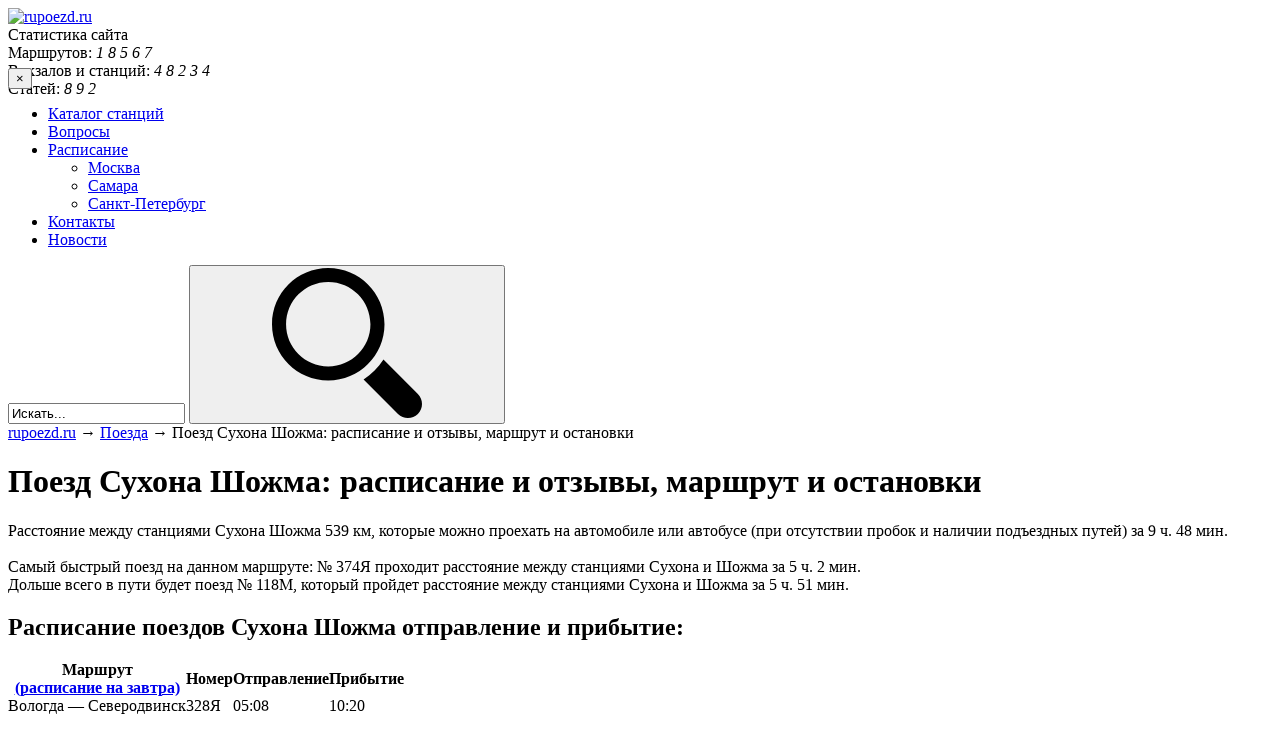

--- FILE ---
content_type: text/html; charset=UTF-8
request_url: https://www.rupoezd.ru/poezd-suhona_shozhma-raspisanie-i-otzyvy-cena-i-stoimost-bileta-marshrut-i-ostanovki/
body_size: 11755
content:
<!DOCTYPE html>
<html lang="ru-RU">
<head>
<meta http-equiv="Content-Type" content="text/html; charset=UTF-8" />
<meta name="viewport" content="width=device-width, initial-scale=1">
<meta name="yandex-verification" content="579d5aadffb410a0" />
<title>Поезд Сухона Шожма: расписание и отзывы, маршрут и остановки от rupoezd.ru</title>
<link rel="preload" href="/wp-content/themes/frontend/m.css?v=8.14" as="style" onload="this.onload=null;this.rel='stylesheet'">
		<script type="text/javascript">
		var ajaxurl = 'https://www.rupoezd.ru/wp-admin/admin-ajax.php';
		</script>
		
<!-- All in One SEO Pack 2.5 by Michael Torbert of Semper Fi Web Design[251,320] -->
<link rel="canonical" href="https://www.rupoezd.ru/poezd-suhona_shozhma-raspisanie-i-otzyvy-cena-i-stoimost-bileta-marshrut-i-ostanovki/" />
<!-- /all in one seo pack -->
<link rel='dns-prefetch' href='//s.w.org' />
<link rel="alternate" type="application/rss+xml" title="rupoezd.ru &raquo; Лента комментариев к &laquo;Поезд Сухона Шожма: расписание и отзывы, маршрут и остановки&raquo;" href="https://www.rupoezd.ru/poezd-suhona_shozhma-raspisanie-i-otzyvy-cena-i-stoimost-bileta-marshrut-i-ostanovki/feed/" />
		<script type="text/javascript">
			window._wpemojiSettings = {"baseUrl":"https:\/\/s.w.org\/images\/core\/emoji\/12.0.0-1\/72x72\/","ext":".png","svgUrl":"https:\/\/s.w.org\/images\/core\/emoji\/12.0.0-1\/svg\/","svgExt":".svg","source":{"concatemoji":"https:\/\/www.rupoezd.ru\/wp-includes\/js\/wp-emoji-release.min.js?ver=5.3.13"}};
			!function(e,a,t){var n,r,o,i=a.createElement("canvas"),p=i.getContext&&i.getContext("2d");function s(e,t){var a=String.fromCharCode;p.clearRect(0,0,i.width,i.height),p.fillText(a.apply(this,e),0,0);e=i.toDataURL();return p.clearRect(0,0,i.width,i.height),p.fillText(a.apply(this,t),0,0),e===i.toDataURL()}function c(e){var t=a.createElement("script");t.src=e,t.defer=t.type="text/javascript",a.getElementsByTagName("head")[0].appendChild(t)}for(o=Array("flag","emoji"),t.supports={everything:!0,everythingExceptFlag:!0},r=0;r<o.length;r++)t.supports[o[r]]=function(e){if(!p||!p.fillText)return!1;switch(p.textBaseline="top",p.font="600 32px Arial",e){case"flag":return s([127987,65039,8205,9895,65039],[127987,65039,8203,9895,65039])?!1:!s([55356,56826,55356,56819],[55356,56826,8203,55356,56819])&&!s([55356,57332,56128,56423,56128,56418,56128,56421,56128,56430,56128,56423,56128,56447],[55356,57332,8203,56128,56423,8203,56128,56418,8203,56128,56421,8203,56128,56430,8203,56128,56423,8203,56128,56447]);case"emoji":return!s([55357,56424,55356,57342,8205,55358,56605,8205,55357,56424,55356,57340],[55357,56424,55356,57342,8203,55358,56605,8203,55357,56424,55356,57340])}return!1}(o[r]),t.supports.everything=t.supports.everything&&t.supports[o[r]],"flag"!==o[r]&&(t.supports.everythingExceptFlag=t.supports.everythingExceptFlag&&t.supports[o[r]]);t.supports.everythingExceptFlag=t.supports.everythingExceptFlag&&!t.supports.flag,t.DOMReady=!1,t.readyCallback=function(){t.DOMReady=!0},t.supports.everything||(n=function(){t.readyCallback()},a.addEventListener?(a.addEventListener("DOMContentLoaded",n,!1),e.addEventListener("load",n,!1)):(e.attachEvent("onload",n),a.attachEvent("onreadystatechange",function(){"complete"===a.readyState&&t.readyCallback()})),(n=t.source||{}).concatemoji?c(n.concatemoji):n.wpemoji&&n.twemoji&&(c(n.twemoji),c(n.wpemoji)))}(window,document,window._wpemojiSettings);
		</script>
		<style type="text/css">
img.wp-smiley,
img.emoji {
	display: inline !important;
	border: none !important;
	box-shadow: none !important;
	height: 1em !important;
	width: 1em !important;
	margin: 0 .07em !important;
	vertical-align: -0.1em !important;
	background: none !important;
	padding: 0 !important;
}
</style>
	<link rel='stylesheet' id='wp-block-library-css'  href='https://www.rupoezd.ru/wp-includes/css/dist/block-library/style.min.css?ver=5.3.13' type='text/css' media='all' />
<link rel='stylesheet' id='contact-form-7-css'  href='https://www.rupoezd.ru/wp-content/plugins/contact-form-7/includes/css/styles.css?ver=5.0.1' type='text/css' media='all' />
<link rel='stylesheet' id='wp-pagenavi-css'  href='https://www.rupoezd.ru/wp-content/plugins/wp-pagenavi/pagenavi-css.css?ver=2.70' type='text/css' media='all' />
<link rel="preload" as="style" href="https://www.rupoezd.ru/wp-content/themes/frontend/style.css?ver=5.3.13" onload="this.rel='stylesheet'">
<link rel='https://api.w.org/' href='https://www.rupoezd.ru/wp-json/' />
<link rel="EditURI" type="application/rsd+xml" title="RSD" href="https://www.rupoezd.ru/xmlrpc.php?rsd" />
<link rel="wlwmanifest" type="application/wlwmanifest+xml" href="https://www.rupoezd.ru/wp-includes/wlwmanifest.xml" /> 
<link rel='prev' title='Поезд Называевская Кизнер: расписание и отзывы, маршрут и остановки' href='https://www.rupoezd.ru/poezd-nazivaevskaya_kizner-raspisanie-i-otzyvy-cena-i-stoimost-bileta-marshrut-i-ostanovki/' />
<link rel='next' title='Поезд Лихая Евдаково: расписание и отзывы, маршрут и остановки' href='https://www.rupoezd.ru/poezd-lihaya_evdakovo-raspisanie-i-otzyvy-cena-i-stoimost-bileta-marshrut-i-ostanovki/' />
<meta name="generator" content="WordPress 5.3.13" />
<link rel='shortlink' href='https://www.rupoezd.ru/?p=264279' />
<link rel="alternate" type="application/json+oembed" href="https://www.rupoezd.ru/wp-json/oembed/1.0/embed?url=https%3A%2F%2Fwww.rupoezd.ru%2Fpoezd-suhona_shozhma-raspisanie-i-otzyvy-cena-i-stoimost-bileta-marshrut-i-ostanovki%2F" />
<link rel="alternate" type="text/xml+oembed" href="https://www.rupoezd.ru/wp-json/oembed/1.0/embed?url=https%3A%2F%2Fwww.rupoezd.ru%2Fpoezd-suhona_shozhma-raspisanie-i-otzyvy-cena-i-stoimost-bileta-marshrut-i-ostanovki%2F&#038;format=xml" />
<style type="text/css">.recentcomments a{display:inline !important;padding:0 !important;margin:0 !important;}</style>

	




    <meta name="description"  content="На этой странице представлена актуальная информация за 2025 год о железнодорожном движении на станции или маршруте: «Поезд Сухона Шожма: расписание и отзывы, маршрут и остановки», которая поможет пассажиру выбрать оптимальный путь из точки А в точку Б." />
    


<style>
.trip_head {
    display: flex;
    width: 100%;
    justify-content: space-between;
}
.trip_head-time {
    margin:12px 0 12px 0;
    margin-right: 8px;
    font-size: 26px;
    line-height: 1.15;
    color: #424543;
}

.trip_head-data {
    margin-top: 18px;
    font-size: 12px;
    text-align: center;
    padding-top: 2px;
    width: 53px;
    height: 20px;
    letter-spacing: 0.1px;
    color: #424543;
    background-color: #f5f5f5;
    border-radius: 6px;
}

 .trip_head-time-left {
    width: 50%;
    margin-top: 19px;
    font-size: 12px;
    line-height: 1.33;
    color: #838383;
    text-align: right;
}

.right-side {
    margin: 0;
    padding: 0;
    width: 30%;
}


.left-side_nav {
    
    background-color: #fafafa;
    height: auto;
    border-right: dashed #a7a7a7 1px;
    padding-bottom: 13px;
   
   

}

.tickets{
border-radius: 8px;
    box-shadow: 0 2px 4px 0 rgb(0 0 0 / 15%);
    font-family: 'Roboto', sans-serif;
    position: relative;
    width: 100%;
    margin-bottom: 20px
}

.trip_city {
    padding-bottom: 6px;
    font-size: 18px;
    line-height: 1;
    color: #424543;
    overflow: hidden;
    white-space: nowrap;
    text-overflow: ellipsis;
}

.right-side_nav {
    
    background-color: #fafafa;
}

.trainimg{
    width: 25px;
    margin-right: 37px;
}

.view-select, .view-select a{
    width: 100%;
}

@media (max-width: 767px){
.trip_city {
    white-space: nowrap;
    overflow: hidden;
    text-overflow: ellipsis;
    display: block;
    margin: 0;
    margin-top: 15px;
    font-size: 12px;
    line-height: 1.33;
    color: #424543;
} 

.trainimg{
    margin-right: 0;
}

.view-select {
margin: 15px 0 15px 0;
}

.left-side_nav{
    border-right: none;
    border-bottom: dashed #a7a7a7 1px;
}

 .trip_head-time-left {
     text-align: center;
    display: flex;
    flex-direction: column;
    align-items: center;
    align-content: flex-end;
    flex-wrap: nowrap;
 }
 
}

</style>












</head>

<div class="rl_cnt_bg" data-id="334783"></div>

<body class="post-template-default single single-post postid-264279 single-format-standard">
<div class="wrapper">

  <div class="mobile-wrapper">

	  <div id="header">
		  <div class="fixwidth cf" style="margin-bottom:-30px !important;">
	      <a href="/" class="logo" title="На главную страницу."><img style="width:221px;height:41px;" src="https://www.rupoezd.ru/wp-content/themes/frontend/images/logo.png" alt="rupoezd.ru" /></a>
	      
<div class="stats">
    <div class="statstitle">Статистика сайта</div>
    <div>Маршрутов: <span>
    <i>1</i>
    <i>8</i>
    <i>5</i>
    <i>6</i>
    <i>7</i>
    </span></div>
    <div>Вокзалов и станций: <span>
    <i>4</i>
    <i>8</i>
    <i>2</i>
    <i>3</i>
    <i>4</i>
    </span></div>
    <div>Статей: <span>
    <i>8</i>
    <i>9</i>
    <i>2</i>
    </span></div>
</div>
	    
	      
	      
	      
	      
	      
        <div class="top_banner">
                
        
        
        
       
        
        
        
        </div>
	    </div>
<div id="fbnr_"></div>

	    <div class="bottom">
	      <div class="fixwidth">
	        <button class="toggle-menu">×</button>
          <div class="primary_menu"><ul id="menu-glavnoe-menyu" class="menu"><li id="menu-item-472912" class="menu-item menu-item-type-post_type menu-item-object-page menu-item-472912"><a href="https://www.rupoezd.ru/railway-stations/">Каталог станций</a></li>
<li id="menu-item-583" class="menu-item menu-item-type-taxonomy menu-item-object-vopros_taxonomy menu-item-583"><a href="https://www.rupoezd.ru/otveti/voprosy/">Вопросы</a></li>
<li id="menu-item-445544" class="menu-item menu-item-type-taxonomy menu-item-object-category menu-item-has-children menu-item-445544"><a href="https://www.rupoezd.ru/category/elektrichki/raspisanie/">Расписание</a>
<ul class="sub-menu">
	<li id="menu-item-445545" class="menu-item menu-item-type-taxonomy menu-item-object-category menu-item-445545"><a href="https://www.rupoezd.ru/category/elektrichki/raspisanie/moskva/">Москва</a></li>
	<li id="menu-item-445546" class="menu-item menu-item-type-taxonomy menu-item-object-category menu-item-445546"><a href="https://www.rupoezd.ru/category/elektrichki/raspisanie/samara/">Самара</a></li>
	<li id="menu-item-445547" class="menu-item menu-item-type-taxonomy menu-item-object-category menu-item-445547"><a href="https://www.rupoezd.ru/category/elektrichki/raspisanie/sankt-peterburg/">Санкт-Петербург</a></li>
</ul>
</li>
<li id="menu-item-21" class="menu-item menu-item-type-post_type menu-item-object-page menu-item-21"><a href="https://www.rupoezd.ru/kontakty/">Контакты</a></li>
<li id="menu-item-473363" class="menu-item menu-item-type-taxonomy menu-item-object-category menu-item-473363"><a href="https://www.rupoezd.ru/category/novosti/">Новости</a></li>
</ul></div>
      	
      	      	
      	
      	
										<form role="search" method="get" id="wpsearch" action="https://www.rupoezd.ru/">
	<input type="text" value="Искать..." name="s" id="s" 
		onfocus="(this.value == 'Искать...') && (this.value = '')"
    onblur="(this.value == '') && (this.value = 'Искать...')" />
	<button type="submit" id="searchsubmit"><svg><use xlink:href="#icon-search"></use></svg></button>
</form>				</div>
			</div>
		</div>







		<div class="fixwidth cf">
		    
		   
		  
		   
		   
		   
		   
		    
		    
		    

<div id="TitleUfsRailway"></div>	    
		    
<!-- HTML-структура на вашем сайте -->
       
    
<!-- HTML-структура на вашем сайте -->
    	<div id="main_content">
    	    
    	    
    	    
    	
						  <div class="breadcrumbs">
			    <!-- Breadcrumb NavXT 6.0.4 -->
<a title="rupoezd.ru" href="https://www.rupoezd.ru" class="home">rupoezd.ru</a> → <a title="Рубрика Поезда" href="https://www.rupoezd.ru/category/poezda/" class="taxonomy category">Поезда</a> → Поезд Сухона Шожма: расписание и отзывы, маршрут и остановки				</div>
			
						
				<div id="primary" class="site-content">

			<div class="cf"></div><!-- content.php -->
<div class="post single">

<!-- 
2-->


    <h1 class="title">Поезд Сухона Шожма: расписание и отзывы, маршрут и остановки</h1>



    

    <div id="table_of_contents" class="table_of_contents"></div>

    <div class="entry-content cf">
    <p>    Расстояние между станциями Сухона Шожма 539 км, которые можно проехать на автомобиле или автобусе (при отсутствии пробок и наличии подъездных путей) за 9 ч. 48 мин.<br />
    <span id="more-264279"></span> <br />
    Самый быстрый поезд на данном маршруте: № 374Я проходит расстояние между станциями Сухона и Шожма за 5 ч. 2 мин. <br />
    Дольше всего в пути будет поезд № 118М, который пройдет расстояние между станциями Сухона и Шожма за 5 ч. 51 мин. </p>
<h2>Расписание поездов Сухона Шожма отправление и прибытие:</h2>
<p>
		<table class="now_trains" cellpadding="0" cellspacing="0" border="0" id="results_table">
			<tr>
				<th>Маршрут<br /> <a href="javascript:;" onclick="$('.tomorrow_trains').show();$('.now_trains').hide();"><strong>(расписание на завтра)</strong></a></th>
				<th>Номер</th>
				<th>Отправление</th>
				<th>Прибытие</th>
		</tr>
			<tr>
				<td>Вологда — Северодвинск</td>
				<td>328Я</td>
				<td>05:08</td>
				<td>10:20</td></tr></table>
		<table style="display:none;" class="tomorrow_trains" cellpadding="0" cellspacing="0" border="0" id="results_table">
			<tr>
				<th>Маршрут <br /><a href="javascript:;" onclick="$('.now_trains').show();$('.tomorrow_trains').hide();"><strong>(расписание на сегодня)</strong></a></th>
				<th>Номер</th>
				<th>Отправление</th>
				<th>Прибытие</th>
		</tr>
			<tr>
				<td>Вологда — Архангельск</td>
				<td>330Я</td>
				<td>05:08</td>
				<td>10:20</td></tr></table> <br />
     </p>
<h2>Расписание поездов Шожма Сухона отправление и прибытие:</h2>
<p>
		<table class="now_trains" cellpadding="0" cellspacing="0" border="0" id="results_table">
			<tr>
				<th>Маршрут<br /> <a href="javascript:;" onclick="$('.tomorrow_trains').show();$('.now_trains').hide();"><strong>(расписание на завтра)</strong></a></th>
				<th>Номер</th>
				<th>Отправление</th>
				<th>Прибытие</th>
		</tr>
			<tr>
				<td>Архангельск — Вологда</td>
				<td>329Я</td>
				<td>14:45</td>
				<td>20:37</td></tr></table>
		<table style="display:none;" class="tomorrow_trains" cellpadding="0" cellspacing="0" border="0" id="results_table">
			<tr>
				<th>Маршрут <br /><a href="javascript:;" onclick="$('.now_trains').show();$('.tomorrow_trains').hide();"><strong>(расписание на сегодня)</strong></a></th>
				<th>Номер</th>
				<th>Отправление</th>
				<th>Прибытие</th>
		</tr>
			<tr>
				<td>Северодвинск — Вологда</td>
				<td>327Я</td>
				<td>14:45</td>
				<td>20:37</td></tr></table> </p>
<div>
<h2>Остановки и станции по маршруту следования Москва — Архангельск (только 21, 23 мая, 3, 5, 17, 19 сентября, 1, 3, 5, 15, 17, 19, 29 октября)</h2>
</p></div>
<div>
<table cellpadding="0" cellspacing="0" border="0" id="results_table">
<tr>
<th>Наименование станции</th>
<th>Прибытие</th>
<th>Время стоянки</th>
<th>Отправление</th>
<th>Время в пути</th>
</tr>
<tr>
<td><a href="/raspisanie-poezdov-po-stancii-yaroslavskii-vokzal-otpravlenie-pribytie">Москва (Ярославский вокзал)</a></td>
<td>&#8212; ::</td>
<td></td>
<td>20:20</td>
<td></td>
</tr>
<tr>
<td><a href="/raspisanie-poezdov-po-stancii-sergiev-posad-otpravlenie-pribytie">Сергиев Посад</a></td>
<td>21:28</td>
<td>2 мин</td>
<td>21:30</td>
<td>1 ч  10 м</td>
</tr>
<tr>
<td><a href="/raspisanie-poezdov-po-stancii-aleksandrov-otpravlenie-pribytie">Александров-1</a></td>
<td>22:06</td>
<td>2 мин</td>
<td>22:08</td>
<td>38 м</td>
</tr>
<tr>
<td><a href="/raspisanie-poezdov-po-stancii-yaroslavl-glavnii-otpravlenie-pribytie">Ярославль-Главный</a></td>
<td>00:02</td>
<td>30 мин</td>
<td>00:32</td>
<td>2 ч  24 м</td>
</tr>
<tr>
<td><a href="/raspisanie-poezdov-po-stancii-danilov-otpravlenie-pribytie">Данилов</a></td>
<td>01:32</td>
<td>33 мин</td>
<td>02:05</td>
<td>1 ч  33 м</td>
</tr>
<tr>
<td><a href="/raspisanie-poezdov-po-stancii-gryazovec-otpravlenie-pribytie">Грязовец</a></td>
<td>03:24</td>
<td>5 мин</td>
<td>03:29</td>
<td>1 ч  24 м</td>
</tr>
<tr>
<td><a href="/raspisanie-poezdov-po-stancii-vologda-1-otpravlenie-pribytie">Вологда-1</a></td>
<td>04:13</td>
<td>21 мин</td>
<td>04:34</td>
<td>1 ч  5 м</td>
</tr>
<tr>
<td><a href="/raspisanie-poezdov-po-stancii-suhona-otpravlenie-pribytie">Сухона</a></td>
<td>05:05</td>
<td>1 мин</td>
<td>05:06</td>
<td>32 м</td>
</tr>
<tr>
<td><a href="/raspisanie-poezdov-po-stancii-harovskaya-otpravlenie-pribytie">Харовская</a></td>
<td>05:50</td>
<td>5 мин</td>
<td>05:55</td>
<td>49 м</td>
</tr>
<tr>
<td><a href="/raspisanie-poezdov-po-stancii-vozhega-otpravlenie-pribytie">Вожега</a></td>
<td>06:42</td>
<td>5 мин</td>
<td>06:47</td>
<td>52 м</td>
</tr>
<tr>
<td><a href="/raspisanie-poezdov-po-stancii-ercevo-otpravlenie-pribytie">Ерцево</a></td>
<td>07:19</td>
<td>7 мин</td>
<td>07:26</td>
<td>39 м</td>
</tr>
<tr>
<td><a href="/raspisanie-poezdov-po-stancii-konosha-1-otpravlenie-pribytie">Коноша-1</a></td>
<td>07:48</td>
<td>25 мин</td>
<td>08:13</td>
<td>47 м</td>
</tr>
<tr>
<td><a href="/raspisanie-poezdov-po-stancii-melentevskii-otpravlenie-pribytie">Мелентьевский</a></td>
<td>08:36</td>
<td>1 мин</td>
<td>08:37</td>
<td>24 м</td>
</tr>
<tr>
<td><a href="/raspisanie-poezdov-po-stancii-fominskaya-otpravlenie-pribytie">Фоминская</a></td>
<td>08:49</td>
<td>1 мин</td>
<td>08:50</td>
<td>13 м</td>
</tr>
<tr>
<td><a href="/raspisanie-poezdov-po-stancii-vandish-otpravlenie-pribytie">Вандыш</a></td>
<td>09:06</td>
<td>1 мин</td>
<td>09:07</td>
<td>17 м</td>
</tr>
<tr>
<td><a href="/raspisanie-poezdov-po-stancii-poloha-otpravlenie-pribytie">Полоха</a></td>
<td>09:19</td>
<td>1 мин</td>
<td>09:20</td>
<td>13 м</td>
</tr>
<tr>
<td><a href="/raspisanie-poezdov-po-stancii-burachiha-otpravlenie-pribytie">Бурачиха</a></td>
<td>09:32</td>
<td>1 мин</td>
<td>09:33</td>
<td>13 м</td>
</tr>
<tr>
<td><a href="/raspisanie-poezdov-po-stancii-zelenii-otpravlenie-pribytie">Зелёный</a></td>
<td>09:44</td>
<td>1 мин</td>
<td>09:45</td>
<td>12 м</td>
</tr>
<tr>
<td><a href="/raspisanie-poezdov-po-stancii-nyandoma-otpravlenie-pribytie">Няндома</a></td>
<td>09:58</td>
<td>20 мин</td>
<td>10:18</td>
<td>33 м</td>
</tr>
<tr>
<td><a href="/raspisanie-poezdov-po-stancii-shestiozerskii-otpravlenie-pribytie">Шестиозерский</a></td>
<td>10:38</td>
<td>2 мин</td>
<td>10:40</td>
<td>22 м</td>
</tr>
<tr>
<td><a href="/raspisanie-poezdov-po-stancii-shozhma-otpravlenie-pribytie">Шожма</a></td>
<td>10:57</td>
<td>2 мин</td>
<td>10:59</td>
<td>19 м</td>
</tr>
<tr>
<td><a href="/raspisanie-poezdov-po-stancii-lelma-otpravlenie-pribytie">Лельма</a></td>
<td>11:15</td>
<td>2 мин</td>
<td>11:17</td>
<td>18 м</td>
</tr>
<tr>
<td><a href="/raspisanie-poezdov-po-stancii-shalakusha-otpravlenie-pribytie">Шалакуша</a></td>
<td>11:37</td>
<td>3 мин</td>
<td>11:40</td>
<td>23 м</td>
</tr>
<tr>
<td><a href="/raspisanie-poezdov-po-stancii-lepsha-otpravlenie-pribytie">Лепша</a></td>
<td>11:56</td>
<td>1 мин</td>
<td>11:57</td>
<td>17 м</td>
</tr>
<tr>
<td><a href="/raspisanie-poezdov-po-stancii-ivaksha-otpravlenie-pribytie">Ивакша</a></td>
<td>12:12</td>
<td>3 мин</td>
<td>12:15</td>
<td>18 м</td>
</tr>
<tr>
<td><a href="/raspisanie-poezdov-po-stancii-tarza-otpravlenie-pribytie">Тарза</a></td>
<td>12:29</td>
<td>1 мин</td>
<td>12:30</td>
<td>15 м</td>
</tr>
<tr>
<td><a href="/raspisanie-poezdov-po-stancii-puksa-otpravlenie-pribytie">Пукса</a></td>
<td>12:44</td>
<td>10 мин</td>
<td>12:54</td>
<td>24 м</td>
</tr>
<tr>
<td><a href="/raspisanie-poezdov-po-stancii-pleseckaya-otpravlenie-pribytie">Плесецкая</a></td>
<td>13:06</td>
<td>15 мин</td>
<td>13:21</td>
<td>27 м</td>
</tr>
<tr>
<td><a href="/raspisanie-poezdov-po-stancii-sheleksa-otpravlenie-pribytie">Шелекса</a></td>
<td>13:38</td>
<td>1 мин</td>
<td>13:39</td>
<td>18 м</td>
</tr>
<tr>
<td><a href="/raspisanie-poezdov-po-stancii-emca-otpravlenie-pribytie">Емца</a></td>
<td>13:57</td>
<td>5 мин</td>
<td>14:02</td>
<td>23 м</td>
</tr>
<tr>
<td><a href="/raspisanie-poezdov-po-stancii-letneozerskii-otpravlenie-pribytie">Летнеозерский</a></td>
<td>14:29</td>
<td>1 мин</td>
<td>14:30</td>
<td>28 м</td>
</tr>
<tr>
<td><a href="/raspisanie-poezdov-po-stancii-obozerskaya-otpravlenie-pribytie">Обозерская</a></td>
<td>14:43</td>
<td>33 мин</td>
<td>15:16</td>
<td>46 м</td>
</tr>
<tr>
<td>1008 км</td>
<td>15:30</td>
<td>1 мин</td>
<td>15:31</td>
<td>15 м</td>
</tr>
<tr>
<td><a href="/raspisanie-poezdov-po-stancii-permilovo-otpravlenie-pribytie">Пермилово</a></td>
<td>15:46</td>
<td>1 мин</td>
<td>15:47</td>
<td>16 м</td>
</tr>
<tr>
<td>1028 км</td>
<td>15:59</td>
<td>1 мин</td>
<td>16:00</td>
<td>13 м</td>
</tr>
<tr>
<td><a href="/raspisanie-poezdov-po-stancii-holmogorskaya-otpravlenie-pribytie">Холмогорская</a></td>
<td>16:20</td>
<td>1 мин</td>
<td>16:21</td>
<td>21 м</td>
</tr>
<tr>
<td><a href="/raspisanie-poezdov-po-stancii-lomovoe-otpravlenie-pribytie">Ломовое</a></td>
<td>16:55</td>
<td>1 мин</td>
<td>16:56</td>
<td>35 м</td>
</tr>
<tr>
<td><a href="/raspisanie-poezdov-po-stancii-tundra-otpravlenie-pribytie">Тундра</a></td>
<td>17:13</td>
<td>1 мин</td>
<td>17:14</td>
<td>18 м</td>
</tr>
<tr>
<td><a href="/raspisanie-poezdov-po-stancii-isakogorka-otpravlenie-pribytie">Исакогорка</a></td>
<td>17:50</td>
<td>10 мин</td>
<td>18:00</td>
<td>46 м</td>
</tr>
<tr>
<td><a href="/raspisanie-poezdov-po-stancii-arhangelsk-gorod-otpravlenie-pribytie">Архангельск-Город</a></td>
<td>18:24</td>
<td></td>
<td>&#8212; ::</td>
<td>24 м</td>
</tr>
</table>
</div>
<p>Всего 40 останов. при поездке поездом № 118М Москва — Архангельск. Время в пути между станциями Сухона и Шожма на данном поезде 5 ч. 51 мин.</p>

<p></p>

<p>    Между станциями Сухона и Шожма ходят поезда:<br />118М Москва — Архангельск<br />374Я Вологда — Мурманск</p>
<p>    <br />
    <br />
    P.S. Нам всегда интересны ваши комментарии и отзывы по поводу данной статьи. Куда поехать, как добраться, где лучше купить билеты? Регистрация не нужна, можно просто написать отзыв, модератор опубликует. Форма ниже. Ну или можно писать на наш форум <a href='http://www.rupoezd.ru/forum/'>http://www.rupoezd.ru/forum/</a></p>
<div><iframe frameborder="0" style="overflow: hidden; border: 0; width: 740px; height: 51px;" src="//yandex.st/rasp/media/apicc/copyright_horiz_yellow.html"></iframe></div>

<script type="text/javascript">function openmap(){jQuery(function(n){n("#map").css("display","flex"),n("#map_buttom").css("display","none")}),ymaps.ready(function(){var o=new ymaps.multiRouter.MultiRoute({referencePoints:["Станция Сухона, Россия","Станция Шожма, Россия"],params:{routingMode:"masstransit"}},{boundsAutoApply:!0});new ymaps.Map("map",{center:[55.739625,37.5412],zoom:12},{buttonMaxWidth:350}).geoObjects.add(o),jQuery(function(n){n("#map_buttom").bind("click",function(n,t){o.container.fitToViewport()})})})}</script>        
        
       
        
        
    </div>




</div>

<div class="rl_cnt_bg" data-id="289251"></div>
<div class="tags tags-single cf">
  <li><a href="/category/poezda/" class="tag_2"><span></span>Поезда</a></li></div>
<div class="line"></div>


<div id="sharelinks">
<div class="yashare-auto-init" data-yashareL10n="ru"
 data-yashareType="button" data-yashareQuickServices="yaru,vkontakte,facebook,twitter,odnoklassniki,moimir"></div>
</div>


<br />
<div class="rl_cnt_bg" data-id="289253"></div>








<div id="respond">

<h3>Написать отзыв</h3>

<p>Вы должны быть <a href="https://www.rupoezd.ru/wp-login.php?redirect_to=https%3A%2F%2Fwww.rupoezd.ru%2Fpoezd-suhona_shozhma-raspisanie-i-otzyvy-cena-i-stoimost-bileta-marshrut-i-ostanovki%2F">авторизованы</a> для комментирования.</p>
</div>





				</div>


    	</div>

    	<div class="left_sidebar">
    	<div class="block widget_nav_menu nav_menu-6 cf" id="nav_menu-6"><div class="block_title cf"><span>Рубрики</span></div><div class="menu-rubriki-container"><ul id="menu-rubriki" class="menu"><li id="menu-item-445485" class="menu-item menu-item-type-taxonomy menu-item-object-category current-post-ancestor current-menu-parent current-post-parent menu-item-445485"><a href="https://www.rupoezd.ru/category/poezda/">Поезда</a></li>
<li id="menu-item-445486" class="menu-item menu-item-type-taxonomy menu-item-object-category menu-item-has-children menu-item-445486"><a href="https://www.rupoezd.ru/category/elektrichki/">Электрички</a>
<ul class="sub-menu">
	<li id="menu-item-445490" class="menu-item menu-item-type-taxonomy menu-item-object-category menu-item-445490"><a href="https://www.rupoezd.ru/category/elektrichki/raspisanie/">Расписание</a></li>
</ul>
</li>
<li id="menu-item-472914" class="menu-item menu-item-type-post_type menu-item-object-page menu-item-has-children menu-item-472914"><a href="https://www.rupoezd.ru/railway-stations/">Каталог станций</a>
<ul class="sub-menu">
	<li id="menu-item-445475" class="menu-item menu-item-type-taxonomy menu-item-object-category menu-item-445475"><a href="https://www.rupoezd.ru/category/vokzaly/">Вокзалы</a></li>
</ul>
</li>
<li id="menu-item-445474" class="menu-item menu-item-type-taxonomy menu-item-object-category menu-item-445474"><a href="https://www.rupoezd.ru/category/vagony/">Вагоны</a></li>
<li id="menu-item-445477" class="menu-item menu-item-type-taxonomy menu-item-object-category menu-item-has-children menu-item-445477"><a href="https://www.rupoezd.ru/category/zheleznaya-doroga/">Железная дорога</a>
<ul class="sub-menu">
	<li id="menu-item-445543" class="menu-item menu-item-type-taxonomy menu-item-object-category menu-item-445543"><a href="https://www.rupoezd.ru/category/karty-zheleznyx-dorog/">Карты железных дорог</a></li>
</ul>
</li>
<li id="menu-item-445478" class="menu-item menu-item-type-taxonomy menu-item-object-category menu-item-has-children menu-item-445478"><a href="https://www.rupoezd.ru/category/informaciya-passazhiram/">Информация пассажирам</a>
<ul class="sub-menu">
	<li id="menu-item-445473" class="menu-item menu-item-type-taxonomy menu-item-object-category menu-item-445473"><a href="https://www.rupoezd.ru/category/v-dorogu/">В дорогу&#8230;</a></li>
	<li id="menu-item-445479" class="menu-item menu-item-type-taxonomy menu-item-object-category menu-item-445479"><a href="https://www.rupoezd.ru/category/kak-proexat/">Как проехать&#8230;</a></li>
	<li id="menu-item-445542" class="menu-item menu-item-type-custom menu-item-object-custom menu-item-445542"><a href="http://www.rupoezd.ru/otveti/voprosy/">Вопросы и ответы</a></li>
</ul>
</li>
</ul></div></div>		<div class="block widget_recent_entries recent-posts-5 cf" id="recent-posts-5">		<div class="block_title cf"><span>Свежие записи</span></div>		<ul>
											<li>
					<a href="https://www.rupoezd.ru/xudozhestvennyj-parket/">Художественный паркет: элегантность под ногами</a>
									</li>
											<li>
					<a href="https://www.rupoezd.ru/strojmaterialy-na-rynke-magazine/">Стройматериалы-2026: Что ждет россиян на рынке и в магазине?</a>
									</li>
											<li>
					<a href="https://www.rupoezd.ru/gid-po-vyboru/">Гид по выбору футболок для мужчин и женщин</a>
									</li>
					</ul>
		</div><div class="widget_text block widget_custom_html custom_html-7 cf" id="custom_html-7"><div class="textwidget custom-html-widget"><div class="rl_cnt_bg" data-id="289254"></div></div></div>        
           

        
        
    	</div>

    </div>





    <div id="footer">
  		<div class="content_footer fixwidth cf">
				<div class="copy">
					2008 - 2026 © Rupoezd.ru   —  Путешествия поездом по России и миру<br />
					<a href="/sitemap.xml">Карта сайта</a> | <a href="#top" class="scrollTo">Наверх</a>
				</div>

  		</div>
  	</div>

	</div>
</div>

<div class="element-invisible">
<svg xmlns="http://www.w3.org/2000/svg"><symbol viewBox="0 0 18 18" id="icon-arrow"><title>arrow</title> <g> <path d="M18,5.3c0,0.3-0.1,0.6-0.4,0.9l-7.7,7.5C9.7,13.9,9.3,14,9,14s-0.7-0.1-0.9-0.4L0.4,6.1c-0.5-0.5-0.5-1.3,0-1.7
		c0.6-0.5,1.3-0.5,1.8,0L9,11l6.8-6.6c0.5-0.5,1.3-0.5,1.8,0C17.9,4.6,18,4.9,18,5.3z"/> </g> </symbol><symbol viewBox="0 0 512 512" id="icon-close"><title>close</title> <g> <path d="M231.5,254.3L4.9,480.9c-6.3,6.3-6.3,16.5,0,22.8c3.1,3.2,7.3,4.7,11.4,4.7c4.1,0,8.2-1.6,11.4-4.7
		L256,275.4l228.3,228.3c3.2,3.2,7.3,4.7,11.4,4.7s8.2-1.6,11.4-4.7c6.3-6.3,6.3-16.5,0-22.8L280.5,254.3L507.3,27.5
		c6.3-6.3,6.3-16.5,0-22.8c-6.3-6.3-16.5-6.3-22.8,0L256,233.2L27.5,4.7C21.2-1.6,11-1.6,4.7,4.7c-6.3,6.3-6.3,16.5,0,22.8
		L231.5,254.3z"/> </g> </symbol><symbol viewBox="0 0 64 64" id="icon-facebook"><title>facebook</title> <g id="facebook-facebook_2_" enable-background="new    "> <g id="facebook-facebook_1_"> <g> <path d="M36.648,25.718c0.058-2.09-0.332-5,0.326-5.993c1.204-1.819,6.01-1.346,6.01-1.346s0-4.131,0-6.437
				c-7.583,0-10.065-0.313-12.667,2.296c-2.315,2.321-2.387,6.879-2.577,11.48h-3.716v6.293h3.758
				c-0.001,6.562,0.002,13.755,0,19.92c2.824,0,8.831,0,8.831,0V31.932c0,0,3.274,0,5.09,0c0.396-2.115,0.782-3.771,1.321-6.214
				L36.648,25.718L36.648,25.718z"/> </g> </g> </g> </symbol><symbol viewBox="0 0 64 64" id="icon-instagram"><title>instagram</title> <g id="instagram-instagram_1_" enable-background="new    "> <g id="instagram-instagram"> <g> <path d="M47,12H17c-2.761,0-5,2.239-5,5v30c0,2.761,2.239,5,5,5h30c2.761,0,5-2.239,5-5V17C52,14.239,49.761,12,47,12z
				 M24.296,31.171c0.008-0.079,0.025-0.156,0.036-0.234c0.026-0.194,0.055-0.386,0.096-0.575c0.018-0.085,0.043-0.167,0.064-0.251
				c0.045-0.179,0.092-0.357,0.149-0.531c0.027-0.083,0.059-0.162,0.089-0.243c0.063-0.17,0.128-0.338,0.201-0.503
				c0.012-0.028,0.021-0.057,0.034-0.086h0.007c1.23-2.654,3.911-4.5,7.029-4.5c3.118,0,5.799,1.846,7.029,4.5h0.007
				c0.013,0.028,0.022,0.057,0.034,0.086c0.074,0.164,0.139,0.333,0.201,0.503c0.03,0.081,0.062,0.161,0.089,0.243
				c0.057,0.174,0.104,0.351,0.149,0.531c0.021,0.084,0.046,0.166,0.064,0.251c0.041,0.189,0.069,0.381,0.096,0.575
				c0.011,0.078,0.027,0.154,0.036,0.234c0.029,0.272,0.046,0.549,0.046,0.829c0,4.281-3.47,7.75-7.75,7.75s-7.75-3.47-7.75-7.75
				C24.25,31.719,24.267,31.443,24.296,31.171z M47.5,45.5c0,1.104-0.896,2-2,2h-27c-1.104,0-2-0.896-2-2V28.75h3.687
				c-0.284,1.035-0.437,2.125-0.437,3.25c0,6.766,5.484,12.25,12.25,12.25c6.766,0,12.25-5.484,12.25-12.25
				c0-1.125-0.153-2.215-0.437-3.25H47.5V45.5z M47.5,22.5c0,1.104-0.896,2-2,2h-4c-1.104,0-2-0.896-2-2v-4c0-1.104,0.896-2,2-2h4
				c1.104,0,2,0.895,2,2V22.5z"/> </g> </g> </g> </symbol><symbol viewBox="0 300.3 843 590" id="icon-menu-lines"><title>menu-lines</title> <path d="M800.3,553.1H41.6c-23.3,0-42.1,18.9-42.1,42.1s18.9,42.1,42.1,42.1h758.7c23.2,0,42.1-18.9,42.1-42.1
	C842.4,572,823.5,553.1,800.3,553.1z M41.6,384.6h758.7c23.2,0,42.1-18.9,42.1-42.1c0-23.3-19-42.1-42.1-42.1H41.6
	c-23.3,0-42.1,18.9-42.1,42.1C-0.6,365.7,18.3,384.6,41.6,384.6z M800.3,806H41.6c-23.3,0-42.1,19-42.1,42.1
	c0,23.2,18.9,42.1,42.1,42.1h758.7c23.2,0,42.1-19,42.1-42.1C842.4,825,823.5,806,800.3,806z"/> </symbol><symbol viewBox="0 0 485.213 485.213" id="icon-search"><title>search</title> <g> <g> <path d="M363.909,181.955C363.909,81.473,282.44,0,181.956,0C81.474,0,0.001,81.473,0.001,181.955s81.473,181.951,181.955,181.951
			C282.44,363.906,363.909,282.437,363.909,181.955z M181.956,318.416c-75.252,0-136.465-61.208-136.465-136.46
			c0-75.252,61.213-136.465,136.465-136.465c75.25,0,136.468,61.213,136.468,136.465
			C318.424,257.208,257.206,318.416,181.956,318.416z"/> <path d="M471.882,407.567L360.567,296.243c-16.586,25.795-38.536,47.734-64.331,64.321l111.324,111.324
			c17.772,17.768,46.587,17.768,64.321,0C489.654,454.149,489.654,425.334,471.882,407.567z"/> </g> </g>                </symbol></svg></div>




<div class="rl_cnt_bg" data-id="300713"></div>

<script type="text/javascript">
for (i=0; i<document.forms.length; i++) {
    var f = document.forms[i];
    if (f.comment_post_ID) {
        f.encoding = "multipart/form-data";

        break;
    }
}
</script>
<script type='text/javascript' src='https://www.rupoezd.ru/wp-includes/js/wp-embed.min.js?ver=5.3.13'></script>


<script>
(() => {
    let scriptsLoaded = false;

    let triggerLoad = () => {
        if (!scriptsLoaded) {
            scriptsLoaded = true;
            loadAllScripts();
        }
    };

    function loadAllScripts() {
        loadScripts([
            "/wp-includes/js/jquery/jquery.js?ver=1.12.4-wp",
            "https://www.rupoezd.ru/wp-content/themes/frontend/js/scripts.min.js",
            "https://www.rupoezd.ru/wp-content/themes/frontend/js/scripts.js",
            "/wp-includes/poezda/preSearch.js",
            "/wp-includes/poezda/functions.js",
            "https://yastatic.net/jquery-ui/1.11.2/jquery-ui.min.js",
            "/wp-content/themes/frontend/js/lib/jquery.bxslider.js"
        ]);

        
        initLiveInternet();
        initMRGTag();
        initRotator();
        initShareButtons();
    }

    function loadScripts(scripts) {
        scripts.forEach(src => {
            let script = document.createElement("script");
            script.src = src;
            script.async = false;
            script.type = "text/javascript";
            document.body.appendChild(script);
        });
    }

   

    


    function initMRGTag() {
        let ins = document.createElement("ins");
        ins.className = "mrg-tag";
        ins.setAttribute("data-ad-client", "ad-1063290");
        ins.setAttribute("data-ad-slot", "1063290");
        document.body.appendChild(ins);

        let script = document.createElement("script");
        script.src = "https://ad.mail.ru/static/ads-async.js";
        script.async = true;
        document.body.appendChild(script);

        script.addEventListener("load", () => {
            (window.MRGtag = window.MRGtag || []).push({});
        });
    }

    function initRotator() {
        let rotatorScriptContent = `
            rbConfig = {
                start: performance.now(),
                rbDomain: 'newrotatormarch23.bid',
                rotator: 'zfbr'
            };
            token = localStorage.getItem('zfbr') || (1e6 + '').replace(/[018]/g, c =>
                (c ^ crypto.getRandomValues(new Uint8Array(1))[0] & 15 >> c / 4).toString(16)
            );
            rsdfhse = document.createElement('script');
            rsdfhse.setAttribute('src', '//newrotatormarch23.bid/zfbr.min.js?' + token);
            rsdfhse.setAttribute('async', 'async');
            rsdfhse.setAttribute('type', 'text/javascript');
            document.head.appendChild(rsdfhse);
            localStorage.setItem('zfbr', token);
        `;

        let script = document.createElement("script");
        script.type = "text/javascript";
        script.textContent = rotatorScriptContent;
        document.body.appendChild(script);
    }


    function initLiveInternet() {
        let a = document.createElement("a");
        a.href = "https://www.liveinternet.ru/click";
        a.target = "_blank";
        a.rel = "noopener noreferrer";

        let img = document.createElement("img");
        img.id = "licntC646";
        img.width = 5;
        img.height = 5;
        img.style.display = "none";
        img.src = "[data-uri]";
        img.alt = "";
        a.appendChild(img);

        document.body.appendChild(a);

        let script = document.createElement("script");
        script.textContent = `(function(d,s){
            d.getElementById("licntC646").src=
            "https://counter.yadro.ru/hit?t45.5;r"+escape(d.referrer)+
            ((typeof(s)=="undefined")?"":";s"+s.width+"*"+s.height+"*"+
            (s.colorDepth?s.colorDepth:s.pixelDepth))+";u"+escape(d.URL)+
            ";h"+escape(d.title.substring(0,150))+";"+Math.random()
        })(document,screen);`;

        document.body.appendChild(script);
    }

    function initShareButtons() {
        let script = document.createElement("script");
        script.type = "text/javascript";
        script.src = "//yandex.st/share/share.js";
        script.charset = "utf-8";

        document.body.appendChild(script);

        script.onload = () => {
            if (window.Ya && Ya.share && typeof Ya.share.update === "function") {
                Ya.share.update();
            } else if (window.Ya && Ya.share && typeof Ya.share.init === "function") {
                Ya.share.init();
            }
        };
    }

    ["mousemove", "scroll"].forEach(event =>
        document.addEventListener(event, triggerLoad, { once: true, passive: true })
    );
})();
document.addEventListener("DOMContentLoaded", function () {
    document.querySelectorAll('iframe[src*="rasp.yandex.ru"]').forEach(function (iframe) {
        iframe.setAttribute("data-src", iframe.src);
        iframe.removeAttribute("src");
    });
});

window.addEventListener("load", function () {
    document.querySelectorAll('iframe[data-src*="rasp.yandex.ru"]').forEach(function (iframe) {
        iframe.setAttribute("src", iframe.getAttribute("data-src"));
    });
});
document.addEventListener("DOMContentLoaded", function () {
    document.querySelectorAll('ul#bxslider_gallery_1 img').forEach(function (img) {
        if (!img.hasAttribute('loading')) {
            img.setAttribute('loading', 'lazy');
        }
    });
});

</script>
</body>
</html>


--- FILE ---
content_type: text/html
request_url: https://yandex.st/rasp/media/apicc/copyright_horiz_yellow.html
body_size: 799
content:
<!DOCTYPE html>
<html>
    <head>
        <title>Copyright</title>
        <meta http-equiv="Content-Type" content="text/html; charset=utf-8">
        <style type="text/css">
            @font-face {
                font-family: 'textbook';
                src: local('textbook');
                src: url('i-font_face_textbook.woff'),
                     url('i-font_face_textbook.ttf');
            }

            body {
                margin: 0;
            }
            
            .copyright {
                font: 12px/18px Arial, sans-serif;
                display: inline-block;
                text-decoration: none;
                border: 1px solid rgba(0,0,0,.2);
                border-radius: 2px;
                color: #000;
            }
            .copyright_type_horiz {
                line-height: 28px;
                width: 682px;
                height: 25px;
                padding: 12px 28px;
            }
            .logo {
                display: inline-block;
                padding-right: 10px;
            }
            .copyright__data {
                vertical-align: top;
                opacity: .6;
                filter: alpha(opacity=60);
                color: #000;
            }
            .copyright__link {
                display: inline-block;
                color: #44b;
            }
            .copyright__link:hover {
                color: #e00;
            }
            .copyright_type_horiz .copyright__data {
                display: inline-block;
                padding: 0 0 0 40px;
            }
            .copyright_type_horiz .copyright__link {
                display: inline-block;
                float: right;
            }
            .arrow {
                font: 13px textbook, sans-serif;
                line-height: 27px;
                position: relative;
                display: inline-block;
                width: 93px;
                height: 25px;
                margin: 2px 0 0 0;
                padding: 0 0 0 7px;
                vertical-align: top;
            }
            .copyright_theme_yellow .arrow {
                background: url(arrow_yellow.png) top left no-repeat;
            }
        </style>
        <!--[if lt IE 8]> 
            <style type="text/css">
                .copyright {
                    border: 1px solid #bfc0bf;
                }
                .arrow {
                    font: 12px/26px textbook, sans-serif;
                }
            </style>
        <![endif]-->
    </head>
    <body>
        <a href="http://rasp.yandex.ru/" target="_blank" class="copyright copyright_type_horiz copyright_theme_yellow">
            <img class="logo" src="logo_red.png"/>
            <div class="arrow">Расписания</div>                
            <div class="copyright__data">Данные предоставлены сервисом Яндекс.Расписания</div>
            <div class="copyright__link">rasp.yandex.ru</div>
        </a>
    </body>
</html>
